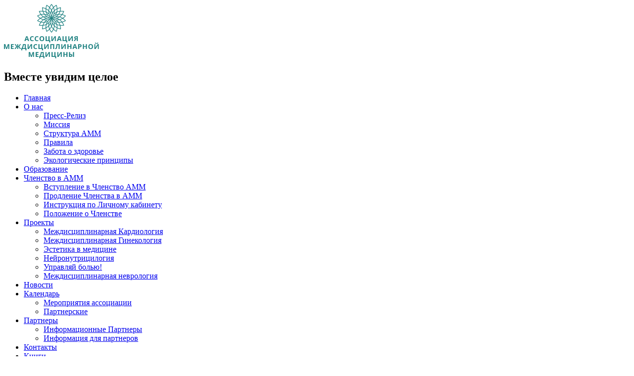

--- FILE ---
content_type: text/html; charset=UTF-8
request_url: https://intermeda.ru/kalendar/meropriyatiya-assotsiatsii/12-oktyabrya-2023-goda-avtorskaya-shkola-sergeeva-a-v/
body_size: 10884
content:
<!DOCTYPE html>
<html xml:lang="ru" lang="ru">

<head>
  <meta http-equiv="Content-Type" content="text/html; charset=UTF-8" />
<meta name="robots" content="index, follow" />
<script data-skip-moving="true">(function(w, d, n) {var cl = "bx-core";var ht = d.documentElement;var htc = ht ? ht.className : undefined;if (htc === undefined || htc.indexOf(cl) !== -1){return;}var ua = n.userAgent;if (/(iPad;)|(iPhone;)/i.test(ua)){cl += " bx-ios";}else if (/Windows/i.test(ua)){cl += ' bx-win';}else if (/Macintosh/i.test(ua)){cl += " bx-mac";}else if (/Linux/i.test(ua) && !/Android/i.test(ua)){cl += " bx-linux";}else if (/Android/i.test(ua)){cl += " bx-android";}cl += (/(ipad|iphone|android|mobile|touch)/i.test(ua) ? " bx-touch" : " bx-no-touch");cl += w.devicePixelRatio && w.devicePixelRatio >= 2? " bx-retina": " bx-no-retina";if (/AppleWebKit/.test(ua)){cl += " bx-chrome";}else if (/Opera/.test(ua)){cl += " bx-opera";}else if (/Firefox/.test(ua)){cl += " bx-firefox";}ht.className = htc ? htc + " " + cl : cl;})(window, document, navigator);</script>

<link href="/bitrix/css/main/bootstrap.min.css?1563486781121326" type="text/css"  rel="stylesheet" />
<link href="/bitrix/js/ui/design-tokens/dist/ui.design-tokens.min.css?172094657523463" type="text/css"  rel="stylesheet" />
<link href="/bitrix/js/ui/fonts/opensans/ui.font.opensans.min.css?16784294382320" type="text/css"  rel="stylesheet" />
<link href="/bitrix/js/main/popup/dist/main.popup.bundle.min.css?175110795728056" type="text/css"  rel="stylesheet" />
<link href="/bitrix/css/medigit.medconfirm/cookies.css?17519099964763" type="text/css"  rel="stylesheet" />
<link href="/bitrix/js/ui/design-tokens/air/dist/air-design-tokens.min.css?1767432463109604" type="text/css"  rel="stylesheet" />
<link href="/bitrix/js/ui/switcher/dist/ui.switcher.bundle.min.css?17511079746763" type="text/css"  rel="stylesheet" />
<link href="/bitrix/js/ui/cnt/ui.cnt.min.css?17511079744259" type="text/css"  rel="stylesheet" />
<link href="/bitrix/js/ui/cnt/dist/cnt.bundle.min.css?17511079845784" type="text/css"  rel="stylesheet" />
<link href="/bitrix/js/ui/icon-set/icon-base.min.css?17674324631877" type="text/css"  rel="stylesheet" />
<link href="/bitrix/js/ui/icon-set/outline/style.min.css?1767432463108400" type="text/css"  rel="stylesheet" />
<link href="/bitrix/js/ui/icon-set/main/style.min.css?175110797474857" type="text/css"  rel="stylesheet" />
<link href="/bitrix/js/ui/buttons/dist/ui.buttons.bundle.min.css?176743246374719" type="text/css"  rel="stylesheet" />
<link href="/local/templates/.default/components/bitrix/catalog/kalendar/style.min.css?1563486727959" type="text/css"  rel="stylesheet" />
<link href="/local/templates/.default/components/bitrix/catalog.element/my_element_kalendar/style.css?1565013343734" type="text/css"  rel="stylesheet" />
<link href="/bitrix/components/bitrix/main.userconsent.request/templates/.default/user_consent.min.css?17674324503805" type="text/css"  rel="stylesheet" />
<link href="/local/templates/.default/css/slicknav.min.css?16158144442704" type="text/css"  data-template-style="true"  rel="stylesheet" />
<link href="/litemodal/styleModal.css?1586963557601" type="text/css"  data-template-style="true"  rel="stylesheet" />
<link href="/local/templates/.default/css/jquery.fancybox.min.css?156348672812792" type="text/css"  data-template-style="true"  rel="stylesheet" />
<link href="/local/templates/.default/css/component.min.css?161581435915464" type="text/css"  data-template-style="true"  rel="stylesheet" />
<link href="/local/templates/.default/css/owl.carousel.min.css?15634867283351" type="text/css"  data-template-style="true"  rel="stylesheet" />
<link href="/local/templates/.default/css/bootstrap.min.css?1615816932107489" type="text/css"  data-template-style="true"  rel="stylesheet" />
<link href="/local/templates/.default/components/bitrix/menu/menu_top/style.css?15643825536063" type="text/css"  data-template-style="true"  rel="stylesheet" />
<link href="/local/templates/.default/components/bitrix/menu/bottom_menu/style.css?1563575591926" type="text/css"  data-template-style="true"  rel="stylesheet" />
<link href="/local/templates/.default/components/bitrix/sender.subscribe/subscribe/style.css?15634867284844" type="text/css"  data-template-style="true"  rel="stylesheet" />
<link href="/bitrix/components/bitrix/landing.cookies/templates/.default/style.min.css?17519106777126" type="text/css"  data-template-style="true"  rel="stylesheet" />
<link href="/local/templates/inner/template_styles.css?175191087013950" type="text/css"  data-template-style="true"  rel="stylesheet" />






  <meta name="viewport" content="width=device-width,  maximum-scale=1.0">
  <meta name="format-detection" content="telephone=no" />
  <meta name="facebook-domain-verification" content="6hw3i99ahocblphdbwog3ivu2ydewv" />
  <link rel="shortcut icon" type="image/x-icon" href="/local/templates/.default/favicon.ico" />
  <link rel="icon" href="/local/templates/.default/favicon.ico" type="image/x-icon" />
  <title>
    12 октября 2023 года. Авторская Школа Сергеева А. В. «Головные боли у детей»  </title>
    </head>

<body>
  
  <div class="header">
    <div class="container">
      <div class="row">
        <div class="header_top">
          <div class="col-lg-12 col-md-12 col-sm-12 col-xs-12">
            <div class="row">
              <div class="col-lg-2 col-md-3 col-sm-12">
                <a class="logo" href="/"><img alt="Логотип" src="/local/templates/.default/images/logo.png"></a>
              </div>
              <div class="col-lg-10 col-md-9 col-sm-12">
                <div class="header_right">
                  <div class="row">
                    <div class="col-sm-12">
                      <h2>Вместе увидим целое</h2>
                    </div>
                  </div>
                  <div class="row">
                    <div class="col-lg-12">
                      <div class="navigator">
                        
<ul id="horizontal-multilevel-menu">


	
	
		
							<li><a href="/" class="root-item">Главная</a></li>
			
		
	
	

	
	
					<li><a href="/o-nas/" class="root-item">О нас</a>
				<ul>
		
	
	

	
	
		
							<li><a href="/o-nas/"><span>Пресс-Релиз</span></a></li>
			
		
	
	

	
	
		
							<li><a href="/o-nas/tseli-i-zadachi/"><span>Миссия</span></a></li>
			
		
	
	

	
	
		
							<li><a href="/o-nas/struktura-amm/"><span>Структура АММ</span></a></li>
			
		
	
	

	
	
		
							<li><a href="/otvetstvennost/pravila/"><span>Правила</span></a></li>
			
		
	
	

	
	
		
							<li><a href="/otvetstvennost/zabota-o-zdorove/"><span>Забота о здоровье</span></a></li>
			
		
	
	

	
	
		
							<li><a href="/otvetstvennost/ekologicheskie-printsipy/"><span>Экологические принципы</span></a></li>
			
		
	
	

			</ul></li>	
	
		
							<li><a href="/obrazovanie/" class="root-item">Образование</a></li>
			
		
	
	

	
	
					<li><a href="/membership/" class="root-item">Членство в АММ</a>
				<ul>
		
	
	

	
	
		
							<li><a href="/membership/"><span>Вступление в Членство АММ</span></a></li>
			
		
	
	

	
	
		
							<li><a href="/membership/renew.php#step2"><span>Продление Членства в АММ</span></a></li>
			
		
	
	

	
	
		
							<li><a href="/membership/instruction/"><span>Инструкция по Личному кабинету</span></a></li>
			
		
	
	

	
	
		
							<li><a href="/membership/chlenstvo-v-assotsiatsii/"><span>Положение о Членстве</span></a></li>
			
		
	
	

			</ul></li>	
	
					<li><a href="/proekty/" class="root-item">Проекты</a>
				<ul>
		
	
	

	
	
		
							<li><a href="https://cardio.intermeda.ru"><span>Междисциплинарная Кардиология</span></a></li>
			
		
	
	

	
	
		
							<li><a href="https://gyn.intermeda.ru"><span>Междисциплинарная Гинекология</span></a></li>
			
		
	
	

	
	
		
							<li><a href="https://estetika.intermeda.ru"><span>Эстетика в медицине</span></a></li>
			
		
	
	

	
	
		
							<li><a href="https://nutri.intermeda.ru"><span>Нейронутрицилогия</span></a></li>
			
		
	
	

	
	
		
							<li><a href="https://managepain.ru"><span>Управляй болью!</span></a></li>
			
		
	
	

	
	
		
							<li><a href="https://interneuro.ru"><span>Междисциплинарная неврология</span></a></li>
			
		
	
	

			</ul></li>	
	
		
							<li><a href="/novosti/" class="root-item">Новости</a></li>
			
		
	
	

	
	
					<li><a href="/kalendar/" class="root-item">Календарь</a>
				<ul>
		
	
	

	
	
		
							<li class="item-selected"><a href="/kalendar/meropriyatiya-assotsiatsii/"><span>Мероприятия ассоциации</span></a></li>
			
		
	
	

	
	
		
							<li><a href="/kalendar/partnerskie/"><span>Партнерские</span></a></li>
			
		
	
	

			</ul></li>	
	
					<li><a href="/partnery/" class="root-item">Партнеры</a>
				<ul>
		
	
	

	
	
		
							<li><a href="/partnery/informacionnye-partnery/"><span>Информационные Партнеры</span></a></li>
			
		
	
	

	
	
		
							<li><a href="/partnery/informatsiya-dlya-partnerov/"><span>Информация для партнеров</span></a></li>
			
		
	
	

			</ul></li>	
	
		
							<li><a href="/kontakty/" class="root-item">Контакты</a></li>
			
		
	
	

	
	
		
							<li><a href="/books/" class="root-item">Книги</a></li>
			
		
	
	


</ul>
                      </div>
                    </div>
                  </div>
                </div>
              </div>
            </div>
          </div>
        </div>
      </div>
    </div>
  </div>

  <div class="content">
    <div class="container">
      <div class="row">
        <div class="col-sm-12 col-xs-12 inner">

          		<div class="partner-detail">
<div class="col-sm-12">
   <h2 class="item_title">12 октября 2023 года. Авторская Школа Сергеева А. В. «Головные боли у детей»</h2>
   <span class="kalendar_item_date">
    12 октября,2023  </span>
</div>
<div class="col-sm-12">
  <div class="row">
	
    <div class="col-md-12 col-sm-12">
      <p>
<b>Дата проведения</b>: 12 октября 2023 года<br>
 <b>Место проведения:&nbsp;</b>онлайн<br>
 <b>Время проведения:</b>&nbsp;15:00 - 16:30 (по Московскому времени)<br>
 <b>Контакты</b>: Мальцева Ольга, <a href="mailto:malceva@intermeda.ru">malceva@intermeda.ru</a>&nbsp;+7 (985) 305 24 86</p>
<p>
 <b><a href="https://interneuro.ru/events/2023-10-12-avtorskaya-shkola-sergeeva-a-v/">РЕГИСТРАЦИЯ</a></b><br>

</p>

    </div>

    <div class="col-sm-12">
     <div class="partner-detail-text">
      <p>Тема: Детские периодические синдромы, ассоциированные с&nbsp;мигренью. Как поставить верный диагноз и&nbsp;помочь ребёнку? Разбор клинических случаев
<p><b>Спикеры:&nbsp;</b><br><br>
<b>Сергеев
Алексей Владимирович </b>к.м.н., доцент кафедры нервных болезней Первого МГМУ им. И.М. Сеченова, Клиника нервных болезней им А.Я. Кожевникова.<br>

<p>
	 Мероприятие бесплатное. Необходима предварительная регистрация.
</p>
      </div>
    </div>

    
	<div style="clear:both"></div>
   </div>
</div>
</div>

<div style="clear: both"></div>
<div class="col-sm-12">
  <div class="ya-share2" data-services="collections,vkontakte,facebook,odnoklassniki,moimir,twitter,lj" data-size="s">
  </div>
  <a class="anchor">Наверх</a>
</div>
</div>
</div>
</div>
</div>

<div class="footer">
  <div class="container">
    <div class="row">
      <div class="col-lg-4 col-md-4 col-sm-12">
        <div class="logo_f">
          <img alt="intermeda.ru" src="/local/templates/.default/images/ammw.png" />
        </div>
        <div class="tel_f">
          Тел: <a href="tel:+74956425138">+7 (495) 642-51-38</a>
        </div>

        <div class="email_f">
          E-mail: <a href="mailto:hello@intermeda.ru">hello@intermeda.ru</a>
        </div>
      </div>
      <div class="col-lg-5 col-md-4 col-sm-12">
        
<ul class="bottom_menu">

			<li><a href="/o-nas/">О нас</a></li>
		
			<li><a href="/partnery/">Партнеры</a></li>
		
			<li><a href="/kontakty/">Контакты</a></li>
		
			<li><a href="/karta-sajta/">Карта сайта</a></li>
		

</ul>
      </div>
      <div class="col-lg-3 col-md-4 col-sm-12"></div>
    </div>
    <div class="row">
      <div class="col-sm-12 col-xs-12">
        <div class="copyright">
          © 2013-
          2026 Некоммерческое партнерство по обеспечению эффективного сотрудничества специалистов в
          области медицины "Ассоциация междисциплинарной медицины"
			<br>
			<p><a href="/obrabotka-personalnyh-dannyh/" target="_blank">Политика обработки персональных данных</a></p>
        </div>
      </div>
    </div>
  </div>
</div>

<div class="md-modal md-effect-1" id="modal-1">
  <div class="md-content">
    <div>
      <button class="md-close">X</button>
      <div class="heppypurp1">
        <p>КОНТИНУУМ СЧАСТЬЯ — это глобальная программа развития, направленная на улучшения качества жизни врача. </p>
        <p>В течение 2019 года Ассоциация междисциплинарной медицины планирует проводить для членов Ассоциации
          мероприятия, направленные на обучение врача жить более счастливой и здоровой жизнью. В своей работе Ассоциации
          применяет передовые технологии, современные знания, опыт экспертов из разных областей знаний.</p>
        <p>Счастливый врач действует гораздо эффективнее на своем рабочем месте, а главное – собственным примером он
          воодушевляет пациентов выбирать счастливый и здоровый образ жизни.</p>
      </div>
      <div class="heppypurp2">
        <div class="cent_km">ДЛЯ УЧАСТИЯ В ПРОЕКТЕ, ВЫ ДОЛЖНЫ ЯВЛЯТЬСЯ ДЕЙСТВУЮЩИМ ЧЛЕНОМ АССОЦИАЦИИ
          <br> <br>
          <table class="heppyvst">
            <tbody>
              <tr>
                <td><a href="/pay0.php?product_id=1" target="_blank" rel="noopener noreferrer">ВСТУПИТЬ</a></td>
                <td></td>
                <td><a href="/pay0.php?product_id=2" target="_blank" rel="noopener noreferrer">ПРОДЛИТЬ</a></td>
              </tr>
            </tbody>
          </table>
          <br>
          ОФОРМИТЕ ПОДПИСКУ, ЧТОБЫ ПЕРВЫМ ПОЛУЧАТЬ НОВОСТИ И ПРИГЛАШЕНИЯ НА МЕРОПРИЯТИЯ ПРОЕКТА
        </div>
        <div id="comp_ad87e751e5ba0fda344e97b2a7e85ec7"><div class="bx-subscribe"  id="sender-subscribe">
<!--'start_frame_cache_sender-subscribe'-->	
		
<form id="bx_subscribe_subform_sljzMT" role="form" method="post" action="/kalendar/meropriyatiya-assotsiatsii/12-oktyabrya-2023-goda-avtorskaya-shkola-sergeeva-a-v/"><input type="hidden" name="bxajaxid" id="bxajaxid_ad87e751e5ba0fda344e97b2a7e85ec7_8BACKi" value="ad87e751e5ba0fda344e97b2a7e85ec7" /><input type="hidden" name="AJAX_CALL" value="Y" />		<input type="hidden" name="sessid" id="sessid" value="5c697ddf5e52899d08a31467c97d9b5d" />		<input type="hidden" name="sender_subscription" value="add">

		<div class="bx-input-group">
			<input class="bx-form-control" type="email" name="SENDER_SUBSCRIBE_EMAIL" value="" title="Введите ваш e-mail" placeholder="Введите ваш e-mail">
		</div>

		<div style="display: none;">
								</div>

				<div class="bx_subscribe_checkbox_container bx-sender-subscribe-agreement">
			<label data-bx-user-consent="{&quot;id&quot;:1,&quot;sec&quot;:&quot;huacgx&quot;,&quot;autoSave&quot;:true,&quot;actionUrl&quot;:&quot;\/bitrix\/components\/bitrix\/main.userconsent.request\/ajax.php&quot;,&quot;replace&quot;:{&quot;button_caption&quot;:&quot;Подписаться&quot;,&quot;fields&quot;:[&quot;Введите ваш e-mail&quot;,&quot;IP-адрес&quot;]},&quot;url&quot;:null,&quot;required&quot;:null,&quot;originId&quot;:&quot;sender\/sub&quot;}" class="main-user-consent-request">
	<input type="checkbox" value="Y" checked name="">
	<span class="main-user-consent-request-announce-link">Нажимая кнопку «Подписаться», я даю свое согласие на обработку моих персональных данных, в соответствии с Федеральным законом от 27.07.2006 года №152-ФЗ «О персональных данных», на условиях и для целей, определенных в Согласии на обработку персональных данных</span>
</label>
<div data-bx-template="main-user-consent-request-loader" style="display: none;">
	<div class="main-user-consent-request-popup">
		<div class="main-user-consent-request-popup-cont">
			<div data-bx-head="" class="main-user-consent-request-popup-header"></div>
			<div class="main-user-consent-request-popup-body">
				<div data-bx-loader="" class="main-user-consent-request-loader">
					<svg class="main-user-consent-request-circular" viewBox="25 25 50 50">
						<circle class="main-user-consent-request-path" cx="50" cy="50" r="20" fill="none" stroke-width="1" stroke-miterlimit="10"></circle>
					</svg>
				</div>
				<div data-bx-content="" class="main-user-consent-request-popup-content">
					<div class="main-user-consent-request-popup-textarea-block">
						<div data-bx-textarea="" class="main-user-consent-request-popup-text"></div>
						<div data-bx-link="" style="display: none;" class="main-user-consent-request-popup-link">
							<div>Ознакомьтесь с текстом по ссылке</div>
							<div><a target="_blank"></a></div>
						</div>
					</div>
					<div class="main-user-consent-request-popup-buttons">
						<span data-bx-btn-accept="" class="main-user-consent-request-popup-button main-user-consent-request-popup-button-acc">Y</span>
						<span data-bx-btn-reject="" class="main-user-consent-request-popup-button main-user-consent-request-popup-button-rej">N</span>
					</div>
				</div>
			</div>
		</div>
	</div>
</div>		</div>
		
		<div class="bx_subscribe_submit_container">
			<button class="sender-btn btn-subscribe" id="bx_subscribe_btn_sljzMT"><span>Подписаться</span></button>
		</div>
	</form>
<!--'end_frame_cache_sender-subscribe'--></div></div>      </div>
    </div>
  </div>
</div>
<div class="md-overlay"></div>

<!-- https://yastatic.net/es5-shims/0.0.2/es5-shims.min.js -->

<!-- Yandex.Metrika counter -->
<noscript>
  <div><img src="https://mc.yandex.ru/watch/41590359" style="position:absolute; left:-9999px;" alt="" /></div>
</noscript>
<!-- /Yandex.Metrika counter -->

<!-- Facebook Pixel Code -->
<noscript>
 <img height="1" width="1" 
src="https://www.facebook.com/tr?id=640125576852860&ev=PageView
&noscript=1"/>
</noscript>
<!-- End Facebook Pixel Code -->
<script>if(!window.BX)window.BX={};if(!window.BX.message)window.BX.message=function(mess){if(typeof mess==='object'){for(let i in mess) {BX.message[i]=mess[i];} return true;}};</script>
<script>(window.BX||top.BX).message({"pull_server_enabled":"N","pull_config_timestamp":0,"shared_worker_allowed":"Y","pull_guest_mode":"N","pull_guest_user_id":0,"pull_worker_mtime":1746866368});(window.BX||top.BX).message({"PULL_OLD_REVISION":"Для продолжения корректной работы с сайтом необходимо перезагрузить страницу."});</script>
<script>(window.BX||top.BX).message({"JS_CORE_LOADING":"Загрузка...","JS_CORE_NO_DATA":"- Нет данных -","JS_CORE_WINDOW_CLOSE":"Закрыть","JS_CORE_WINDOW_EXPAND":"Развернуть","JS_CORE_WINDOW_NARROW":"Свернуть в окно","JS_CORE_WINDOW_SAVE":"Сохранить","JS_CORE_WINDOW_CANCEL":"Отменить","JS_CORE_WINDOW_CONTINUE":"Продолжить","JS_CORE_H":"ч","JS_CORE_M":"м","JS_CORE_S":"с","JSADM_AI_HIDE_EXTRA":"Скрыть лишние","JSADM_AI_ALL_NOTIF":"Показать все","JSADM_AUTH_REQ":"Требуется авторизация!","JS_CORE_WINDOW_AUTH":"Войти","JS_CORE_IMAGE_FULL":"Полный размер"});</script><script src="/bitrix/js/main/core/core.min.js?1760772043229643"></script><script>BX.Runtime.registerExtension({"name":"main.core","namespace":"BX","loaded":true});</script>
<script>BX.setJSList(["\/bitrix\/js\/main\/core\/core_ajax.js","\/bitrix\/js\/main\/core\/core_promise.js","\/bitrix\/js\/main\/polyfill\/promise\/js\/promise.js","\/bitrix\/js\/main\/loadext\/loadext.js","\/bitrix\/js\/main\/loadext\/extension.js","\/bitrix\/js\/main\/polyfill\/promise\/js\/promise.js","\/bitrix\/js\/main\/polyfill\/find\/js\/find.js","\/bitrix\/js\/main\/polyfill\/includes\/js\/includes.js","\/bitrix\/js\/main\/polyfill\/matches\/js\/matches.js","\/bitrix\/js\/ui\/polyfill\/closest\/js\/closest.js","\/bitrix\/js\/main\/polyfill\/fill\/main.polyfill.fill.js","\/bitrix\/js\/main\/polyfill\/find\/js\/find.js","\/bitrix\/js\/main\/polyfill\/matches\/js\/matches.js","\/bitrix\/js\/main\/polyfill\/core\/dist\/polyfill.bundle.js","\/bitrix\/js\/main\/core\/core.js","\/bitrix\/js\/main\/polyfill\/intersectionobserver\/js\/intersectionobserver.js","\/bitrix\/js\/main\/lazyload\/dist\/lazyload.bundle.js","\/bitrix\/js\/main\/polyfill\/core\/dist\/polyfill.bundle.js","\/bitrix\/js\/main\/parambag\/dist\/parambag.bundle.js"]);
</script>
<script>BX.Runtime.registerExtension({"name":"jquery","namespace":"window","loaded":true});</script>
<script>BX.Runtime.registerExtension({"name":"ui.design-tokens","namespace":"window","loaded":true});</script>
<script>BX.Runtime.registerExtension({"name":"ui.fonts.opensans","namespace":"window","loaded":true});</script>
<script>BX.Runtime.registerExtension({"name":"main.popup","namespace":"BX.Main","loaded":true});</script>
<script>BX.Runtime.registerExtension({"name":"popup","namespace":"window","loaded":true});</script>
<script>(window.BX||top.BX).message({"MAIN_USER_CONSENT_REQUEST_TITLE":"Согласие пользователя","MAIN_USER_CONSENT_REQUEST_BTN_ACCEPT":"Принимаю","MAIN_USER_CONSENT_REQUEST_BTN_REJECT":"Не принимаю","MAIN_USER_CONSENT_REQUEST_LOADING":"Загрузка..","MAIN_USER_CONSENT_REQUEST_ERR_TEXT_LOAD":"Не удалось загрузить текст соглашения.","MAIN_USER_CONSENT_REQUEST_URL_CONFIRM":"Ознакомьтесь с текстом по ссылке"});</script>
<script>BX.Runtime.registerExtension({"name":"main_user_consent","namespace":"window","loaded":true});</script>
<script>BX.Runtime.registerExtension({"name":"ui.design-tokens.air","namespace":"window","loaded":true});</script>
<script>BX.Runtime.registerExtension({"name":"ui.icon-set.api.core","namespace":"BX.UI.IconSet","loaded":true});</script>
<script>(window.BX||top.BX).message({"UI_SWITCHER_ON":"вкл","UI_SWITCHER_OFF":"выкл"});(window.BX||top.BX).message({"UI_SWITCHER_ON":"вкл","UI_SWITCHER_OFF":"выкл"});</script>
<script>BX.Runtime.registerExtension({"name":"ui.switcher","namespace":"BX.UI","loaded":true});</script>
<script>BX.Runtime.registerExtension({"name":"ui.cnt","namespace":"BX.UI","loaded":true});</script>
<script>BX.Runtime.registerExtension({"name":"ui.icon-set","namespace":"window","loaded":true});</script>
<script>BX.Runtime.registerExtension({"name":"ui.icon-set.outline","namespace":"window","loaded":true});</script>
<script>BX.Runtime.registerExtension({"name":"ui.icon-set.main","namespace":"window","loaded":true});</script>
<script>(window.BX||top.BX).message({"UI_BUTTONS_SAVE_BTN_TEXT":"Сохранить","UI_BUTTONS_CREATE_BTN_TEXT":"Создать","UI_BUTTONS_ADD_BTN_TEXT":"Добавить","UI_BUTTONS_SEND_BTN_TEXT":"Отправить","UI_BUTTONS_CANCEL_BTN_TEXT":"Отменить","UI_BUTTONS_CLOSE_BTN_TEXT":"Закрыть","UI_BUTTONS_APPLY_BTN_TEXT":"Применить"});</script>
<script>BX.Runtime.registerExtension({"name":"ui.buttons","namespace":"BX.UI","loaded":true});</script>
<script>(window.BX||top.BX).message({"LANGUAGE_ID":"ru","FORMAT_DATE":"DD.MM.YYYY","FORMAT_DATETIME":"DD.MM.YYYY HH:MI:SS","COOKIE_PREFIX":"BITRIX_SM","SERVER_TZ_OFFSET":"10800","UTF_MODE":"Y","SITE_ID":"s1","SITE_DIR":"\/","USER_ID":"","SERVER_TIME":1769701456,"USER_TZ_OFFSET":0,"USER_TZ_AUTO":"Y","bitrix_sessid":"5c697ddf5e52899d08a31467c97d9b5d"});</script><script src="/bitrix/js/pull/protobuf/protobuf.min.js?163453910776433"></script>
<script src="/bitrix/js/pull/protobuf/model.min.js?163453910714190"></script>
<script src="/bitrix/js/main/core/core_promise.min.js?15634867972490"></script>
<script src="/bitrix/js/rest/client/rest.client.min.js?16345391259240"></script>
<script src="/bitrix/js/pull/client/pull.client.min.js?174686636949849"></script>
<script src="/bitrix/js/main/jquery/jquery-1.12.4.min.js?166296392397163"></script>
<script src="/bitrix/js/main/popup/dist/main.popup.bundle.min.js?176743245067480"></script>
<script src="/bitrix/js/ui/icon-set/api/core/dist/ui.icon-set.core.bundle.min.js?176743246342939"></script>
<script src="/bitrix/js/ui/switcher/dist/ui.switcher.bundle.min.js?17511079748553"></script>
<script src="/bitrix/js/ui/cnt/dist/cnt.bundle.min.js?175110798410460"></script>
<script src="/bitrix/js/ui/buttons/dist/ui.buttons.bundle.min.js?176743246361163"></script>
<script>BX.setJSList(["\/local\/templates\/.default\/components\/bitrix\/menu\/menu_top\/script.js","\/bitrix\/components\/bitrix\/landing.cookies\/templates\/.default\/script.js","\/bitrix\/components\/bitrix\/main.userconsent.request\/templates\/.default\/user_consent.js"]);</script>
<script>
					(function () {
						"use strict";

						var counter = function ()
						{
							var cookie = (function (name) {
								var parts = ("; " + document.cookie).split("; " + name + "=");
								if (parts.length == 2) {
									try {return JSON.parse(decodeURIComponent(parts.pop().split(";").shift()));}
									catch (e) {}
								}
							})("BITRIX_CONVERSION_CONTEXT_s1");

							if (cookie && cookie.EXPIRE >= BX.message("SERVER_TIME"))
								return;

							var request = new XMLHttpRequest();
							request.open("POST", "/bitrix/tools/conversion/ajax_counter.php", true);
							request.setRequestHeader("Content-type", "application/x-www-form-urlencoded");
							request.send(
								"SITE_ID="+encodeURIComponent("s1")+
								"&sessid="+encodeURIComponent(BX.bitrix_sessid())+
								"&HTTP_REFERER="+encodeURIComponent(document.referrer)
							);
						};

						if (window.frameRequestStart === true)
							BX.addCustomEvent("onFrameDataReceived", counter);
						else
							BX.ready(counter);
					})();
				</script>

<script  src="/bitrix/cache/js/s1/inner/template_aaf98055e7480a23d8e7150f227fb61d/template_aaf98055e7480a23d8e7150f227fb61d_v1.js?176743249512534"></script>
<script  src="/bitrix/cache/js/s1/inner/default_01229a9b93bf4975e30edd1a8f297160/default_01229a9b93bf4975e30edd1a8f297160_v1.js?17674324959053"></script>

<script>
		(function () {
			var btn = BX('bx_subscribe_btn_sljzMT');
			var form = BX('bx_subscribe_subform_sljzMT');

			if(!btn)
			{
				return;
			}

			function mailSender()
			{
				setTimeout(function() {
					if(!btn)
					{
						return;
					}

					var btn_span = btn.querySelector("span");
					var btn_subscribe_width = btn_span.style.width;
					BX.addClass(btn, "send");
					btn_span.outterHTML = "<span><i class='fa fa-check'></i> ГОТОВО</span>";
					if(btn_subscribe_width)
					{
						btn.querySelector("span").style["min-width"] = btn_subscribe_width+"px";
					}
				}, 400);
			}

			BX.ready(function()
			{
				BX.bind(btn, 'click', function() {
					setTimeout(mailSender, 250);
					return false;
				});
			});

			BX.bind(form, 'submit', function () {
				btn.disabled=true;
				setTimeout(function () {
					btn.disabled=false;
				}, 2000);

				return true;
			});
		})();
	</script>

<script>
function _processform_8BACKi(){
	if (BX('bxajaxid_ad87e751e5ba0fda344e97b2a7e85ec7_8BACKi'))
	{
		var obForm = BX('bxajaxid_ad87e751e5ba0fda344e97b2a7e85ec7_8BACKi').form;
		BX.bind(obForm, 'submit', function() {BX.ajax.submitComponentForm(this, 'comp_ad87e751e5ba0fda344e97b2a7e85ec7', true)});
	}
	BX.removeCustomEvent('onAjaxSuccess', _processform_8BACKi);
}
if (BX('bxajaxid_ad87e751e5ba0fda344e97b2a7e85ec7_8BACKi'))
	_processform_8BACKi();
else
	BX.addCustomEvent('onAjaxSuccess', _processform_8BACKi);
</script>
<script defer src="/local/templates/.default/js/jquery.slicknav.min.js"></script>
<script defer src="/local/templates/.default/js/owl.carousel.min.js"></script>
<script defer src="/local/templates/.default/js/jquery.fancybox.min.js"></script>
<script defer src="/local/templates/.default/js/classie.js"></script>
<script defer src="/local/templates/.default/js/modalEffects.js"></script>
<script defer src="/local/templates/.default/js/inner.js"></script>
<script defer src="/local/templates/.default/js/global.js"></script>
<script defer src="/local/templates/.default/js/es5-shims.min.js"></script>
<script type="text/javascript">
setTimeout(function() {
  (function(m, e, t, r, i, k, a) {
    m[i] = m[i] || function() {
      (m[i].a = m[i].a || []).push(arguments)
    };
    m[i].l = 1 * new Date();
    k = e.createElement(t), a = e.getElementsByTagName(t)[0], k.async = 1, k.src = r, a.parentNode.insertBefore(k,
      a)
  })
  (window, document, "script", "https://mc.yandex.ru/metrika/tag.js", "ym");

  ym(41590359, "init", {
    clickmap: true,
    trackLinks: true,
    accurateTrackBounce: true,
    webvisor: true
  });

}, 3000);
</script>
<script>
setTimeout(function() {
  (function(w, d, u) {
    var s = d.createElement('script');
    s.async = true;
    s.src = u + '?' + (Date.now() / 60000 | 0);
    var h = d.getElementsByTagName('script')[0];
    h.parentNode.insertBefore(s, h);
  })(window, document, 'https://crm.intermeda.ru/upload/crm/site_button/loader_3_9t9ymc.js');
}, 3000);
</script>

<script>
var yashare = "<sc.ri.pt type=\"text/javascript\" src='https://yastatic.net/share2/share.js'></sc.ri.pt>";
jQuery(function($) {
  setTimeout(function() {
    $("body").append($(yashare.split('sc.ri.pt').join('script')));
  }, 4000);
})
</script>
<script>
!function(f,b,e,v,n,t,s)
{if(f.fbq)return;n=f.fbq=function(){n.callMethod?
n.callMethod.apply(n,arguments):n.queue.push(arguments)};
if(!f._fbq)f._fbq=n;n.push=n;n.loaded=!0;n.version='2.0';
n.queue=[];t=b.createElement(e);t.async=!0;
t.src=v;s=b.getElementsByTagName(e)[0];
s.parentNode.insertBefore(t,s)}(window,document,'script',
'https://connect.facebook.net/en_US/fbevents.js');
 fbq('init', '640125576852860'); 
fbq('track', 'PageView');
</script>
<script>
    window.addEventListener('onBitrixLiveChat', function(event){
        var widget = event.detail.widget;
        widget.setOption('checkSameDomain', false);
    });
</script>
<script>
	// don't use BX.ready here
	window.addEventListener('load', function()
	{
		new BX.Landing.Cookies({
			enable: true,
			siteId: 1,
			onlyInformation: false,
			availableCodes: ["ym","xgcvt"],
			idButtonOpt: 'bx-landing-cookies-opt',
			idButtonOptLink: 'bx-landing-cookies-opt-link',
			idButtonAccept: 'bx-landing-cookies-accept',
			idAgreementPopup: 'bx-landing-cookies-popup',
			idAgreementSmallPopup: 'bx-landing-cookies-popup-warning',
			idCookiesNotice: 'bx-landing-cookies-popup-notice',
			classNameMainAgreement: 'bx-landing-cookies-main-agreement',
			classNameAnalyticAgreements: 'bx-landing-cookies-analytic-agreements',
			classNameTechnicalAgreements: 'bx-landing-cookies-technical-agreements',
			classNameOtherAgreements: 'bx-landing-cookies-other-agreements',
			classNameButtonSave: 'bx-landing-cookies-button-save',
			classNameButtonCancel: 'bx-landing-cookies-button-cancel',
			classNameButtonClose: 'bx-landing-cookies-button-close',
			classNameCookiesSwitcher: 'bx-landing-cookies-switcher',
			agreementAjaxPath: '/bitrix/services/main/ajax.php',
			messages: {
				acceptAll: 'Принять все',
				acceptModified: 'Сохранить и принять',
				declineAll: 'Отказаться от всех',
				declineModified: 'Отменить',
				switcherOn: 'Включить все',
				switcherOff: 'Отключить все'
			}
		});
	});
</script>
</body>

</html>
	<div class="bx-landing-cookies-popup" id="bx-landing-cookies-popup">
		<div class="bx-landing-cookies-popup-title">Cookie-файлы</div>
		<div class="bx-landing-cookies-popup-content">
			<div class="bx-landing-cookies-main-agreement"></div>
			<div class="bx-landing-cookies-popup-subtitle">Настройка cookie-файлов</div>
			<div class="bx-landing-cookies-popup-subtitle-detail">Детальная информация о целях обработки данных и поставщиках, которые мы используем на наших сайтах</div>

			<div>
				<div class="bx-landing-cookies-main-agreement-block">
					<span class="bx-landing-cookies-main-agreement-block-name">Аналитические Cookie-файлы</span>
					<span class="bx-landing-cookies-switcher" data-type="analytic">Отключить все</span>
				</div>
				<div class="bx-landing-cookies-analytic-agreements"></div>
			</div>

			<div>
				<div class="bx-landing-cookies-main-agreement-block">
					<span class="bx-landing-cookies-main-agreement-block-name">Технические Cookie-файлы</span>
				</div>
				<div class="bx-landing-cookies-technical-agreements" data-type="technical"></div>
			</div>

			<div>
				<div class="bx-landing-cookies-main-agreement-block">
					<span class="bx-landing-cookies-main-agreement-block-name">Другие Cookie-файлы</span>
				</div>
				<div class="bx-landing-cookies-other-agreements" data-type="other"></div>
			</div>

		</div>
		<div class="bx-landing-cookies-popup-footer">
			<button class="ui-btn ui-btn-lg ui-btn-primary ui-btn-round bx-landing-cookies-button-save">
				Принять все			</button>
			<button class="ui-btn ui-btn-lg ui-btn-light-border ui-btn-round bx-landing-cookies-button-cancel">
				Отказаться от всех			</button>
		</div>
		<span class="bx-landing-cookies-button-close"></span>
	</div>
	<div class="bx-landing-cookies-popup-warning" id="bx-landing-cookies-popup-warning">
		<div class="bx-landing-cookies-popup-warning-inner">
			<div class="bx-landing-cookies-popup-warning-left">
				<span class="bx-landing-cookies-popup-warning-text">Мы используем Cookies. Продолжая посещать сайт, вы соглашаетесь на использование нами Cookies</span>
				<span class="bx-landing-cookies-popup-warning-link" id="bx-landing-cookies-opt-link">Подробнее о нашей политике в отношении Cookie.</span>
			</div>
			<div class="bx-landing-cookies-popup-warning-right">
				<span class="ui-btn ui-btn-lg ui-btn-primary ui-btn-round" id="bx-landing-cookies-accept">
					Принять все				</span>
				<span class="ui-btn ui-btn-lg ui-btn-light-border ui-btn-round bx-landing-cookies-button-cancel bx-landing-cookies-button-cancel-second">
					Отказаться от всех				</span>
				<span class="ui-btn ui-btn-lg ui-btn-light-border ui-btn-round" id="bx-landing-cookies-opt">
					Настроить				</span>
			</div>
		</div>
	</div>
	<div class="bx-landing-cookies-popup-notice" id="bx-landing-cookies-popup-notice"
		 style="left: 75px; bottom: 23px;				 background:;
				 color:;">
		<div class="bx-landing-cookies-popup-notice-svg-wrap">
			<svg style="fill:;" xmlns="http://www.w3.org/2000/svg" width="15" height="15" fill="#FFF" class="bx-landing-cookies-popup-notice-svg">
				<path fill-rule="evenodd" d="M7.328.07c.463 0 .917.043 1.356.125.21.04.3.289.228.49a1.5 1.5 0 001.27 1.99h.001a.22.22 0 01.213.243 3.218 3.218 0 003.837 3.453c.18-.035.365.078.384.26A7.328 7.328 0 117.329.07zm.263 10.054a1.427 1.427 0 100 2.854 1.427 1.427 0 000-2.854zM3.697 7.792a.884.884 0 100 1.769.884.884 0 000-1.769zm5.476-.488a.884.884 0 100 1.768.884.884 0 000-1.768zM5.806 3.628a1.427 1.427 0 100 2.854 1.427 1.427 0 000-2.854z"></path>
			</svg>
		</div>
		<span class="bx-landing-cookies-popup-notice-text-wrap">
			<span class="bx-landing-cookies-popup-notice-text">Cookies</span>
		</span>

	</div>



--- FILE ---
content_type: application/javascript
request_url: https://intermeda.ru/local/templates/.default/js/inner.js
body_size: 287
content:
$("#horizontal-multilevel-menu").slicknav({
  label: "",
  prependTo: ".header",
  allowParentLinks: true,
});

$(function () {
  $(".trigger-info").click(function () {
    $(".infoblock").slideToggle(300);
    $(this).toggleClass("open");
  });
});

$(".anchor").click(function () {
  $("html, body").stop().animate(
    {
      scrollTop: 0,
    },
    1000
  );
});

$(".fb").fancybox();


--- FILE ---
content_type: application/javascript
request_url: https://intermeda.ru/local/templates/.default/js/global.js
body_size: 919
content:
"use strict";
function lazyLoad() {
  var itemList = document.querySelectorAll(".amm-lazy");

  if (itemList.length < 1) {
    return false;
  }

  // Если вдруг на IE, чтобы отобразило все элементы.
  if (!window.IntersectionObserver) {
    for (var i = 0; i < itemList.length; i++) {
      var src = itemList[i].getAttribute("data-src");
      if (src) {
        itemList[i].setAttribute("src", src);
      }
    }

    return false;
  }

  const options = {
    rootMargin: "0px",
    threshold: 0,
  };

  function handler(entries, observer) {
    entries.forEach(function (entry) {
      if (entry.isIntersecting) {
        const item = entry.target;
        const src = item.getAttribute("data-src");

        if (src) {
          item.setAttribute("src", src);
        }

        observer.disconnect();
      }
    });
  }

  function lazy(target) {
    const io = new IntersectionObserver(handler, options);
    io.observe(target);
  }

  itemList.forEach(lazy);
}

lazyLoad();